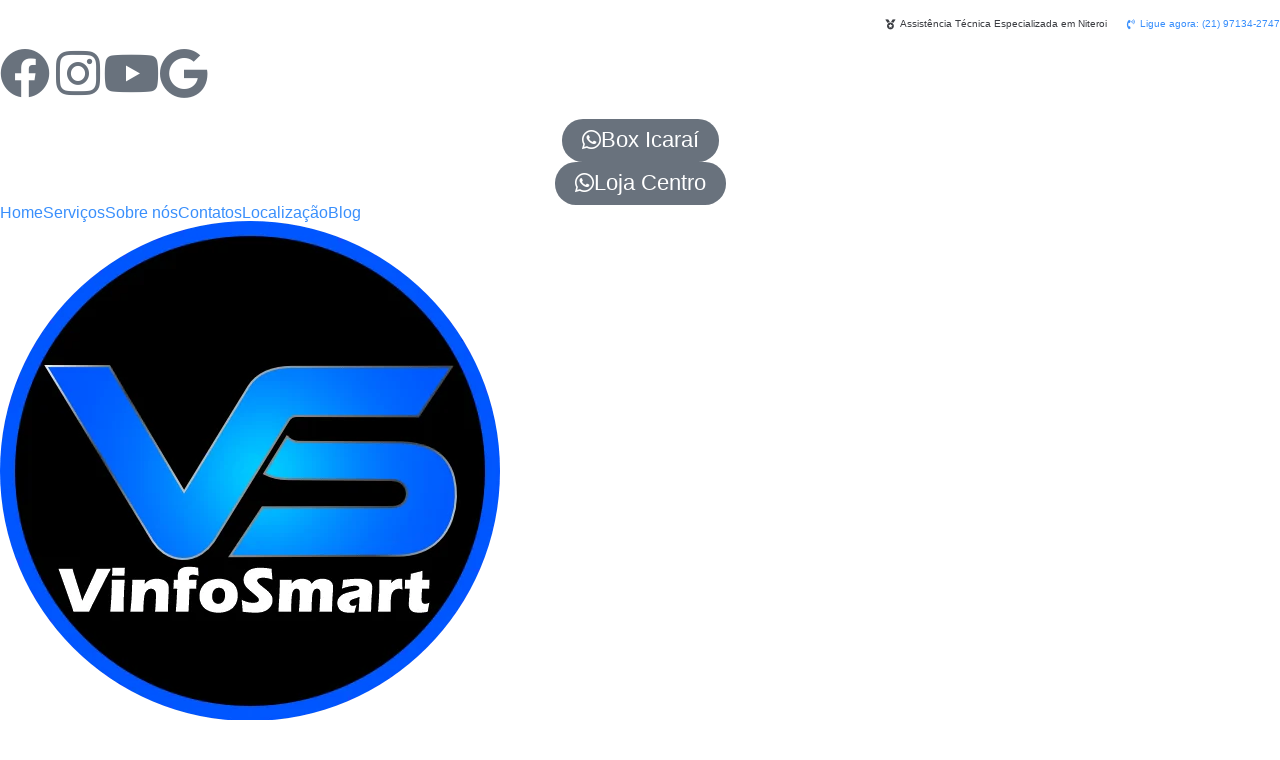

--- FILE ---
content_type: text/css
request_url: https://vinfosmart.com.br/wp-content/litespeed/ucss/f4dc51cdda3814eac9c4426770ce02cc.css?ver=67606
body_size: 11094
content:
[class*=elementor-widget-upk-] a:hover{text-decoration:none}.ep-pagination .upk-pagination>*>:focus,.ep-pagination .upk-pagination>*>:hover{color:#8d99ae;text-decoration:none}.premium-fancy-text,.premium-prefix-text,.premium-suffix-text{font-size:40px}.footer-width-fixer{width:100%}.bhf-hidden{display:none}.ehf-header #masthead{z-index:99;position:relative}@font-face{font-display:swap;font-family:eicons;src:url(/wp-content/plugins/elementor/assets/lib/eicons/fonts/eicons.eot?5.29.0);src:url(/wp-content/plugins/elementor/assets/lib/eicons/fonts/eicons.eot?5.29.0#iefix)format("embedded-opentype"),url(/wp-content/plugins/elementor/assets/lib/eicons/fonts/eicons.woff2?5.29.0)format("woff2"),url(/wp-content/plugins/elementor/assets/lib/eicons/fonts/eicons.woff?5.29.0)format("woff"),url(/wp-content/plugins/elementor/assets/lib/eicons/fonts/eicons.ttf?5.29.0)format("truetype"),url(/wp-content/plugins/elementor/assets/lib/eicons/fonts/eicons.svg?5.29.0#eicon)format("svg");font-weight:400;font-style:normal}[class^=eicon]{display:inline-block;font-family:eicons;font-size:inherit;font-weight:400;font-style:normal;font-variant:normal;line-height:1;text-rendering:auto;-webkit-font-smoothing:antialiased;-moz-osx-font-smoothing:grayscale}.eicon-play:before{content:""}.elementor-screen-only{position:absolute;width:1px;height:1px;overflow:hidden;clip:rect(0,0,0,0)}.elementor-screen-only,.screen-reader-text{top:-10000em;margin:-1px;padding:0;border:0}.elementor-clearfix:after{content:"";display:block;clear:both;width:0;height:0}.elementor *,.elementor :after,.elementor :before{box-sizing:border-box}.elementor a{box-shadow:none;text-decoration:none}.elementor img{height:auto;max-width:100%;border:0;border-radius:0;box-shadow:none}.elementor-element{--flex-direction:initial;--flex-wrap:initial;--justify-content:initial;--align-items:initial;--align-content:initial;--gap:initial;--flex-basis:initial;--flex-grow:initial;--flex-shrink:initial;--order:initial;--align-self:initial;flex-basis:var(--flex-basis);flex-grow:var(--flex-grow);flex-shrink:var(--flex-shrink);order:var(--order);align-self:var(--align-self)}.elementor-element:where(.e-con-full,.elementor-widget){flex-direction:var(--flex-direction);flex-wrap:var(--flex-wrap);justify-content:var(--justify-content);align-items:var(--align-items);align-content:var(--align-content);gap:var(--gap)}.elementor-align-center{text-align:center}.elementor-align-center .elementor-button{width:auto}.elementor-align-right{text-align:right}.elementor-custom-embed-play{position:absolute;top:50%;left:50%;transform:translate(-50%,-50%)}.elementor-custom-embed-play i{font-size:100px;color:#fff;text-shadow:1px 0 6px rgba(0,0,0,.3);opacity:.8;transition:all .5s}@media (max-width:1024px){.elementor-tablet-align-center{text-align:center}}@media (max-width:767px){.elementor-mobile-align-center{text-align:center}.elementor-mobile-align-center .elementor-button,.elementor-mobile-align-left .elementor-button{width:auto}.elementor-mobile-align-left{text-align:left}}:root{--page-title-display:block}.elementor-widget{position:relative}.elementor-widget:not(:last-child){margin-bottom:20px}.elementor-widget:not(:last-child).elementor-widget__width-initial,body:not(.rtl) .elementor-2412 .elementor-element.elementor-element-2e2f53f .hfe-nav-menu__layout-horizontal .hfe-nav-menu>li.menu-item{margin-bottom:0}ul.elementor-icon-list-items.elementor-inline-items{display:flex;flex-wrap:wrap}ul.elementor-icon-list-items.elementor-inline-items .elementor-inline-item{word-break:break-word}.elementor-grid{display:grid;grid-column-gap:var(--grid-column-gap);grid-row-gap:var(--grid-row-gap)}.e-con,.elementor-grid .elementor-grid-item{min-width:0}.elementor-grid-0 .elementor-grid{display:inline-block;width:100%;word-spacing:var(--grid-column-gap);margin-bottom:calc(-1*var(--grid-row-gap))}.elementor-grid-0 .elementor-grid .elementor-grid-item{display:inline-block;margin-bottom:var(--grid-row-gap);word-break:break-word}@media (max-width:1024px){.elementor-grid-tablet-0 .elementor-grid{display:inline-block;width:100%;word-spacing:var(--grid-column-gap);margin-bottom:calc(-1*var(--grid-row-gap))}.elementor-grid-tablet-0 .elementor-grid .elementor-grid-item{display:inline-block;margin-bottom:var(--grid-row-gap);word-break:break-word}}.e-con{--border-radius:0;--border-top-width:0px;--border-right-width:0px;--border-bottom-width:0px;--border-left-width:0px;--border-style:initial;--border-color:initial;--container-widget-width:100%;--container-widget-height:initial;--container-widget-flex-grow:0;--container-widget-align-self:initial;--content-width:min(100%,var(--container-max-width,1140px));--width:100%;--min-height:initial;--height:auto;--text-align:initial;--margin-top:0px;--margin-right:0px;--margin-bottom:0px;--margin-left:0px;--padding-top:var(--container-default-padding-top,10px);--padding-right:var(--container-default-padding-right,10px);--padding-bottom:var(--container-default-padding-bottom,10px);--padding-left:var(--container-default-padding-left,10px);--position:relative;--z-index:revert;--overflow:visible;--gap:var(--widgets-spacing,20px);--overlay-mix-blend-mode:initial;--overlay-opacity:1;--overlay-transition:0.3s;--e-con-grid-template-columns:repeat(3,1fr);--e-con-grid-template-rows:repeat(2,1fr);position:var(--position);width:var(--width);min-height:var(--min-height);height:var(--height);border-radius:var(--border-radius);z-index:var(--z-index);overflow:var(--overflow);transition:background var(--background-transition,.3s),border var(--border-transition,.3s),box-shadow var(--border-transition,.3s),transform var(--e-con-transform-transition-duration,.4s);margin-block-start:var(--margin-block-start);margin-inline-end:var(--margin-inline-end);margin-block-end:var(--margin-block-end);margin-inline-start:var(--margin-inline-start);padding-inline-start:var(--padding-inline-start);padding-inline-end:var(--padding-inline-end);--margin-block-start:var(--margin-top);--margin-block-end:var(--margin-bottom);--margin-inline-start:var(--margin-left);--margin-inline-end:var(--margin-right);--padding-inline-start:var(--padding-left);--padding-inline-end:var(--padding-right);--padding-block-start:var(--padding-top);--padding-block-end:var(--padding-bottom);--border-block-start-width:var(--border-top-width);--border-block-end-width:var(--border-bottom-width);--border-inline-start-width:var(--border-left-width);--border-inline-end-width:var(--border-right-width)}.e-con.e-flex{--flex-direction:column;--flex-basis:auto;--flex-grow:0;--flex-shrink:1;flex:var(--flex-grow) var(--flex-shrink) var(--flex-basis)}.e-con-full,.e-con>.e-con-inner{text-align:var(--text-align);padding-block-start:var(--padding-block-start);padding-block-end:var(--padding-block-end)}.e-con-full.e-flex,.e-con.e-flex>.e-con-inner{flex-direction:var(--flex-direction)}.e-con,.e-con>.e-con-inner{display:var(--display)}.e-con-boxed.e-flex{flex-direction:column;flex-wrap:nowrap;justify-content:normal;align-items:normal;align-content:normal}.e-con-boxed{text-align:initial;gap:initial}.e-con.e-flex>.e-con-inner{flex-wrap:var(--flex-wrap);justify-content:var(--justify-content);align-items:var(--align-items);align-content:var(--align-content);flex-basis:auto;flex-grow:1;flex-shrink:1;align-self:auto}.e-con>.e-con-inner{gap:var(--gap);width:100%;max-width:var(--content-width);margin:0 auto;padding-inline-start:0;padding-inline-end:0;height:100%}:is(.elementor-section-wrap,[data-elementor-id])>.e-con{--margin-left:auto;--margin-right:auto;max-width:min(100%,var(--width))}.e-con .elementor-widget.elementor-widget{margin-block-end:0}.e-con:before,:is(.e-con,.e-con>.e-con-inner)>.elementor-background-video-container:before{content:var(--background-overlay);display:block;position:absolute;mix-blend-mode:var(--overlay-mix-blend-mode);opacity:var(--overlay-opacity);transition:var(--overlay-transition,.3s);border-radius:var(--border-radius);border-style:var(--border-style);border-color:var(--border-color);border-block-start-width:var(--border-block-start-width);border-inline-end-width:var(--border-inline-end-width);border-block-end-width:var(--border-block-end-width);border-inline-start-width:var(--border-inline-start-width);top:calc(0px - var(--border-top-width));left:calc(0px - var(--border-left-width));width:max(100% + var(--border-left-width) + var(--border-right-width),100%);height:max(100% + var(--border-top-width) + var(--border-bottom-width),100%)}.e-con:before{transition:background var(--overlay-transition,.3s),border-radius var(--border-transition,.3s),opacity var(--overlay-transition,.3s)}:is(.e-con,.e-con>.e-con-inner)>.elementor-background-video-container{border-radius:var(--border-radius);border-style:var(--border-style);border-color:var(--border-color);border-block-start-width:var(--border-block-start-width);border-inline-end-width:var(--border-inline-end-width);border-block-end-width:var(--border-block-end-width);border-inline-start-width:var(--border-inline-start-width);top:calc(0px - var(--border-top-width));left:calc(0px - var(--border-left-width));width:max(100% + var(--border-left-width) + var(--border-right-width),100%);height:max(100% + var(--border-top-width) + var(--border-bottom-width),100%)}@media (max-width:767px){:is(.e-con,.e-con>.e-con-inner)>.elementor-background-video-container.elementor-hidden-phone{display:none}}:is(.e-con,.e-con>.e-con-inner)>.elementor-background-video-container:before{z-index:1}:is(.e-con,.e-con>.e-con-inner)>.elementor-background-slideshow:before{z-index:2}.e-con .elementor-widget{min-width:0}.e-con .elementor-widget-video{width:100%}.e-con>.e-con-inner>.elementor-widget>.elementor-widget-container,.e-con>.elementor-widget>.elementor-widget-container{height:100%}.e-con.e-con>.e-con-inner>.elementor-widget,.elementor.elementor .e-con>.elementor-widget{max-width:100%}@media (max-width:767px){.e-con.e-flex{--width:100%;--flex-wrap:wrap}}.elementor-element .elementor-widget-container{transition:background .3s,border .3s,border-radius .3s,box-shadow .3s,transform var(--e-transform-transition-duration,.4s)}.elementor-button{display:inline-block;line-height:1;background-color:#69727d;font-size:15px;padding:12px 24px;border-radius:3px;color:#fff;fill:#fff;text-align:center;transition:all .3s}.elementor-button:focus,.elementor-button:hover,.elementor-button:visited{color:#fff}.elementor-button-content-wrapper{display:flex;justify-content:center}.elementor-button-icon{flex-grow:0;order:5}.elementor-button-text{flex-grow:1;order:10;display:inline-block}.elementor-button.elementor-size-xs{font-size:13px;padding:10px 20px;border-radius:2px}.elementor-button .elementor-align-icon-right{margin-left:5px;order:15}.elementor-button .elementor-align-icon-left{margin-right:5px;order:5}.elementor-button span{text-decoration:inherit}.elementor-tab-title a,h2 a,h6 a{color:inherit}.elementor-icon{display:inline-block;line-height:1;transition:all .3s;color:#69727d;font-size:50px;text-align:center}.elementor-icon:hover{color:#69727d}.elementor-icon i{width:1em;height:1em;position:relative;display:block}.elementor-icon i:before{position:absolute;left:50%;transform:translateX(-50%)}.elementor-shape-circle .elementor-icon{border-radius:50%}.elementor-element{--swiper-theme-color:#000;--swiper-navigation-size:44px;--swiper-pagination-bullet-size:6px;--swiper-pagination-bullet-horizontal-gap:6px}.elementor .elementor-element ul.elementor-icon-list-items,td{padding:0}@media (max-width:767px){.elementor .elementor-hidden-mobile{display:none}}@media (min-width:768px) and (max-width:1024px){.elementor .elementor-hidden-tablet{display:none}}@media (min-width:1025px) and (max-width:99999px){.elementor .elementor-hidden-desktop{display:none}}.elementor-widget-n-tabs .e-n-tab-title:focus-visible{outline:5px auto -webkit-focus-ring-color}:where(.elementor-widget-n-accordion .e-n-accordion-item>.e-con){border:var(--n-accordion-border-width) var(--n-accordion-border-style) var(--n-accordion-border-color)}@font-face{font-display:swap;font-family:swiper-icons;src:url(data:application/font-woff;charset=utf-8;base64,\ [base64]//wADZ2x5ZgAAAywAAADMAAAD2MHtryVoZWFkAAABbAAAADAAAAA2E2+eoWhoZWEAAAGcAAAAHwAAACQC9gDzaG10eAAAAigAAAAZAAAArgJkABFsb2NhAAAC0AAAAFoAAABaFQAUGG1heHAAAAG8AAAAHwAAACAAcABAbmFtZQAAA/gAAAE5AAACXvFdBwlwb3N0AAAFNAAAAGIAAACE5s74hXjaY2BkYGAAYpf5Hu/j+W2+MnAzMYDAzaX6QjD6/4//Bxj5GA8AuRwMYGkAPywL13jaY2BkYGA88P8Agx4j+/8fQDYfA1AEBWgDAIB2BOoAeNpjYGRgYNBh4GdgYgABEMnIABJzYNADCQAACWgAsQB42mNgYfzCOIGBlYGB0YcxjYGBwR1Kf2WQZGhhYGBiYGVmgAFGBiQQkOaawtDAoMBQxXjg/wEGPcYDDA4wNUA2CCgwsAAAO4EL6gAAeNpj2M0gyAACqxgGNWBkZ2D4/wMA+xkDdgAAAHjaY2BgYGaAYBkGRgYQiAHyGMF8FgYHIM3DwMHABGQrMOgyWDLEM1T9/w8UBfEMgLzE////P/5//f/V/xv+r4eaAAeMbAxwIUYmIMHEgKYAYjUcsDAwsLKxc3BycfPw8jEQA/[base64]/uznmfPFBNODM2K7MTQ45YEAZqGP81AmGGcF3iPqOop0r1SPTaTbVkfUe4HXj97wYE+yNwWYxwWu4v1ugWHgo3S1XdZEVqWM7ET0cfnLGxWfkgR42o2PvWrDMBSFj/IHLaF0zKjRgdiVMwScNRAoWUoH78Y2icB/yIY09An6AH2Bdu/UB+yxopYshQiEvnvu0dURgDt8QeC8PDw7Fpji3fEA4z/PEJ6YOB5hKh4dj3EvXhxPqH/SKUY3rJ7srZ4FZnh1PMAtPhwP6fl2PMJMPDgeQ4rY8YT6Gzao0eAEA409DuggmTnFnOcSCiEiLMgxCiTI6Cq5DZUd3Qmp10vO0LaLTd2cjN4fOumlc7lUYbSQcZFkutRG7g6JKZKy0RmdLY680CDnEJ+UMkpFFe1RN7nxdVpXrC4aTtnaurOnYercZg2YVmLN/d/gczfEimrE/fs/bOuq29Zmn8tloORaXgZgGa78yO9/cnXm2BpaGvq25Dv9S4E9+5SIc9PqupJKhYFSSl47+Qcr1mYNAAAAeNptw0cKwkAAAMDZJA8Q7OUJvkLsPfZ6zFVERPy8qHh2YER+3i/BP83vIBLLySsoKimrqKqpa2hp6+jq6RsYGhmbmJqZSy0sraxtbO3sHRydnEMU4uR6yx7JJXveP7WrDycAAAAAAAH//wACeNpjYGRgYOABYhkgZgJCZgZNBkYGLQZtIJsFLMYAAAw3ALgAeNolizEKgDAQBCchRbC2sFER0YD6qVQiBCv/H9ezGI6Z5XBAw8CBK/m5iQQVauVbXLnOrMZv2oLdKFa8Pjuru2hJzGabmOSLzNMzvutpB3N42mNgZGBg4GKQYzBhYMxJLMlj4GBgAYow/P/PAJJhLM6sSoWKfWCAAwDAjgbRAAB42mNgYGBkAIIbCZo5IPrmUn0hGA0AO8EFTQAA);font-weight:400;font-style:normal}:root{--swiper-theme-color:#007aff;--swiper-navigation-size:44px}.elementor-kit-6{--e-global-color-primary:#009fff;--e-global-color-secondary:#000;--e-global-color-text:#54595f;--e-global-color-accent:#40904b;--e-global-typography-primary-font-family:"Trebuchet MS";--e-global-typography-primary-font-size:45px;--e-global-typography-primary-font-weight:700;--e-global-typography-secondary-font-family:"Trebuchet MS";--e-global-typography-secondary-font-size:25px;--e-global-typography-secondary-font-weight:700;--e-global-typography-text-font-family:"Trebuchet MS";--e-global-typography-text-font-size:15px;--e-global-typography-text-font-weight:400;--e-global-typography-accent-font-family:"Trebuchet MS";--e-global-typography-accent-font-size:20px;--e-global-typography-accent-font-weight:700;font-family:"Trebuchet MS";font-size:10px}.elementor-kit-6 h1{color:var(--e-global-color-primary);font-family:var(--e-global-typography-primary-font-family);font-size:var(--e-global-typography-primary-font-size);font-weight:var(--e-global-typography-primary-font-weight)}.elementor-kit-6 h2{color:var(--e-global-color-accent);font-family:var(--e-global-typography-secondary-font-family);font-size:var(--e-global-typography-secondary-font-size);font-weight:var(--e-global-typography-secondary-font-weight)}.elementor-kit-6 h3{color:var(--e-global-color-secondary);font-family:"Trebuchet MS";font-size:20px;font-weight:700}.elementor-kit-6 .elementor-button{font-family:"RocknRoll One";font-size:22px;font-weight:400;border-radius:30px}.e-con{--container-max-width:1140px}.elementor-widget:not(:last-child){margin-block-end:20px}.elementor-element{--widgets-spacing:20px 20px}h1.entry-title{display:var(--page-title-display)}@media (max-width:1024px){.elementor-kit-6 h1{font-size:var(--e-global-typography-primary-font-size)}.elementor-kit-6 h2{font-size:var(--e-global-typography-secondary-font-size)}.e-con{--container-max-width:1024px}}@media (max-width:767px){.elementor-kit-6 h1{font-size:var(--e-global-typography-primary-font-size)}.elementor-kit-6 h2{font-size:var(--e-global-typography-secondary-font-size)}.e-con{--container-max-width:767px}}.elementor-3215 .elementor-element.elementor-element-129a02a1{--display:flex;--background-transition:.3s;--padding-top:20px;--padding-bottom:20px;--padding-left:0px;--padding-right:0px;--overlay-transition:.3s}.elementor-3215 .elementor-element.elementor-element-129a02a1:before{--overlay-transition:.3s}.elementor-3215 .elementor-element.elementor-element-09b73e5 .upk-ss-btn{margin-right:calc(0px/2);margin-left:calc(0px/2);margin-bottom:0}.elementor-3215 .elementor-element.elementor-element-09b73e5 .upk-ep-grid{margin-right:calc(0px/2);margin-left:calc(0px/2)}.elementor-3215 .elementor-element.elementor-element-09b73e5 .upk-social-share{justify-content:flex-start}.elementor-3215 .elementor-element.elementor-element-09b73e5 .upk-social-share-title{font-family:"Trebuchet MS"}.elementor-3215 .elementor-element.elementor-element-24ad748 .upk-ss-btn{margin-right:calc(0px/2);margin-left:calc(0px/2);margin-bottom:0}.elementor-3215 .elementor-element.elementor-element-24ad748 .upk-ep-grid{margin-right:calc(0px/2);margin-left:calc(0px/2)}.elementor-3215 .elementor-element.elementor-element-24ad748 .upk-social-share{justify-content:center}.elementor-3215 .elementor-element.elementor-element-ae4ebdc .elementor-heading-title{font-family:"Trebuchet MS";font-size:35px;font-weight:700}.elementor-3215 .elementor-element.elementor-element-ff46d05{--display:flex;--flex-direction:column;--container-widget-width:100%;--container-widget-height:initial;--container-widget-flex-grow:0;--container-widget-align-self:initial;--background-transition:.3s}.elementor-3215 .elementor-element.elementor-element-8f44a7f{text-align:left;color:var(--e-global-color-secondary);font-family:var(--e-global-typography-text-font-family);font-size:var(--e-global-typography-text-font-size);font-weight:var(--e-global-typography-text-font-weight)}.elementor-3215 .elementor-element.elementor-element-2174cc8{--display:flex;--background-transition:.3s}.elementor-3215 .elementor-element.elementor-element-eb7c865{font-family:"RocknRoll One";font-size:15px;font-weight:400}.elementor-3215 .elementor-element.elementor-element-bfa565f{font-family:var(--e-global-typography-text-font-family);font-size:var(--e-global-typography-text-font-size);font-weight:var(--e-global-typography-text-font-weight)}.elementor-3215 .elementor-element.elementor-element-f8107c8{--display:flex;--background-transition:.3s}.elementor-3215 .elementor-element.elementor-element-12924b3 .elementor-wrapper{--video-aspect-ratio:.5625}.elementor-3215 .elementor-element.elementor-element-59f2b50{--display:flex;--flex-direction:column;--container-widget-width:100%;--container-widget-height:initial;--container-widget-flex-grow:0;--container-widget-align-self:initial;--background-transition:.3s}.elementor-3215 .elementor-element.elementor-element-4ebbd4d .premium-fancy-text-wrapper{text-align:center}.elementor-3215 .elementor-element.elementor-element-4ebbd4d .premium-fancy-text{color:var(--e-global-color-primary);-webkit-text-stroke-width:0}.elementor-3215 .elementor-element.elementor-element-4ebbd4d .premium-fancy-text-wrapper:not(.auto-fade) .premium-fancy-text{font-family:"Baloo 2";font-size:42px;font-weight:800}.elementor-3215 .elementor-element.elementor-element-4ebbd4d .premium-prefix-text,.elementor-3215 .elementor-element.elementor-element-4ebbd4d .premium-suffix-text{font-family:"Baloo 2";font-size:45px;font-weight:800}.elementor-3215 .elementor-element.elementor-element-750b06b .elementor-button .elementor-align-icon-left{margin-right:10px}.elementor-3215 .elementor-element.elementor-element-750b06b .elementor-button{font-family:"RocknRoll One";font-size:15px;font-weight:300;font-style:italic;background-color:#337a3d;box-shadow:0 0 10px 0 rgba(0,0,0,.5)}.elementor-3215 .elementor-element.elementor-element-b1e4b7e .upk-news-ticker{height:30px;line-height:30px;background-color:#000}.elementor-3215 .elementor-element.elementor-element-b1e4b7e .upk-news-ticker .upk-news-ticker-label{background-color:#007cc7}.elementor-3215 .elementor-element.elementor-element-b1e4b7e .upk-news-ticker .upk-news-ticker-label:after{border-left-color:#007cc7}.elementor-3215 .elementor-element.elementor-element-b1e4b7e .upk-news-ticker .upk-news-ticker-label-inner{font-family:"Helvetica"}.elementor-3215 .elementor-element.elementor-element-b1e4b7e .upk-news-ticker .upk-news-ticker-content a{color:#fff}.elementor-3215 .elementor-element.elementor-element-b1e4b7e .upk-news-ticker .upk-news-ticker-content:after,.elementor-3215 .elementor-element.elementor-element-b1e4b7e .upk-news-ticker .upk-news-ticker-content:before{box-shadow:0 0 12px 12px #000}.elementor-3215 .elementor-element.elementor-element-55061d6 .elementor-toggle-title{font-family:var(--e-global-typography-text-font-family);font-size:var(--e-global-typography-text-font-size);font-weight:var(--e-global-typography-text-font-weight)}:root{--page-title-display:none}@media (max-width:1024px){.elementor-3215 .elementor-element.elementor-element-ae4ebdc .elementor-heading-title{font-size:30px}.elementor-3215 .elementor-element.elementor-element-8f44a7f{font-size:var(--e-global-typography-text-font-size)}.elementor-3215 .elementor-element.elementor-element-eb7c865{font-size:13px}.elementor-3215 .elementor-element.elementor-element-bfa565f{font-size:var(--e-global-typography-text-font-size)}.elementor-3215 .elementor-element.elementor-element-4ebbd4d .premium-fancy-text-wrapper:not(.auto-fade) .premium-fancy-text{font-size:35px}.elementor-3215 .elementor-element.elementor-element-750b06b .elementor-button{font-size:12px}.elementor-3215 .elementor-element.elementor-element-55061d6 .elementor-toggle-title{font-size:var(--e-global-typography-text-font-size)}}@media (max-width:767px){.elementor-3215 .elementor-element.elementor-element-09b73e5 .upk-ss-btn{margin-right:calc(0px/2);margin-left:calc(0px/2);margin-bottom:0}.elementor-3215 .elementor-element.elementor-element-09b73e5 .upk-ep-grid{margin-right:calc(0px/2);margin-left:calc(0px/2)}.elementor-3215 .elementor-element.elementor-element-24ad748 .upk-ss-btn{margin-right:calc(0px/2);margin-left:calc(0px/2);margin-bottom:0}.elementor-3215 .elementor-element.elementor-element-24ad748 .upk-ep-grid{margin-right:calc(0px/2);margin-left:calc(0px/2)}.elementor-3215 .elementor-element.elementor-element-ae4ebdc .elementor-heading-title{font-size:25px}.elementor-3215 .elementor-element.elementor-element-8f44a7f{text-align:left;font-size:var(--e-global-typography-text-font-size)}.elementor-3215 .elementor-element.elementor-element-eb7c865{column-gap:0;font-size:9px}.elementor-3215 .elementor-element.elementor-element-bfa565f{font-size:var(--e-global-typography-text-font-size)}.elementor-3215 .elementor-element.elementor-element-4ebbd4d .premium-fancy-text-wrapper:not(.auto-fade) .premium-fancy-text{font-size:30px}.elementor-3215 .elementor-element.elementor-element-4ebbd4d .premium-prefix-text,.elementor-3215 .elementor-element.elementor-element-4ebbd4d .premium-suffix-text{font-size:30px}.elementor-3215 .elementor-element.elementor-element-750b06b .elementor-button{font-size:12px}.elementor-3215 .elementor-element.elementor-element-55061d6 .elementor-toggle-title{font-size:var(--e-global-typography-text-font-size)}}.elementor-2412 .elementor-element.elementor-element-2c6848a{--display:flex;--flex-direction:row;--container-widget-width:initial;--container-widget-height:100%;--container-widget-flex-grow:1;--container-widget-align-self:stretch;--justify-content:space-between;--gap:0px 0px;--background-transition:.3s;--overlay-opacity:.7;--padding-top:0px;--padding-bottom:0px;--padding-left:0px;--padding-right:0px}.elementor-2412 .elementor-element.elementor-element-2c6848a:not(.elementor-motion-effects-element-type-background){background-color:var(--e-global-color-secondary)}.elementor-2412 .elementor-element.elementor-element-2c6848a:before{--background-overlay:'';background-color:#000;--border-transition:.3s}.elementor-2412 .elementor-element.elementor-element-2c6848a{--border-transition:.3s}.elementor-2412 .elementor-element.elementor-element-2c6848a.e-con{--align-self:center}.elementor-2412 .elementor-element.elementor-element-40aa89c{--display:flex;--flex-direction:row;--container-widget-width:initial;--container-widget-height:100%;--container-widget-flex-grow:1;--container-widget-align-self:stretch;--justify-content:flex-start;--background-transition:.3s;--padding-top:0px;--padding-bottom:0px;--padding-left:0px;--padding-right:0px}.elementor-2412 .elementor-element.elementor-element-40aa89c.e-con{--align-self:center;--flex-grow:0;--flex-shrink:0}.elementor-2412 .elementor-element.elementor-element-d973b3e .elementor-icon-list-items.elementor-inline-items .elementor-icon-list-item{margin-right:calc(50px/2);margin-left:calc(50px/2)}.elementor-2412 .elementor-element.elementor-element-d973b3e .elementor-icon-list-items.elementor-inline-items{margin-right:calc(-50px/2);margin-left:calc(-50px/2)}body:not(.rtl) .elementor-2412 .elementor-element.elementor-element-d973b3e .elementor-icon-list-items.elementor-inline-items .elementor-icon-list-item:after{right:calc(-50px/2)}.elementor-2404 .elementor-element.elementor-element-dfcdb08 .elementor-icon-list-icon i,.elementor-2412 .elementor-element.elementor-element-d973b3e .elementor-icon-list-icon i{color:var(--e-global-color-accent);transition:color .3s}.elementor-2412 .elementor-element.elementor-element-d973b3e{--e-icon-list-icon-size:14px;--icon-vertical-offset:0px}.elementor-2412 .elementor-element.elementor-element-d973b3e .elementor-icon-list-item>.elementor-icon-list-text,.elementor-2412 .elementor-element.elementor-element-d973b3e .elementor-icon-list-item>a{font-family:"Trebuchet MS";font-size:13px;font-weight:400}.elementor-2412 .elementor-element.elementor-element-d973b3e .elementor-icon-list-text{color:#fff;transition:color .1s}.elementor-2412 .elementor-element.elementor-element-d973b3e .elementor-icon-list-item:hover .elementor-icon-list-text{color:var(--e-global-color-primary)}.elementor-2412 .elementor-element.elementor-element-d973b3e.elementor-element{--align-self:center;--order:-99999}.elementor-2412 .elementor-element.elementor-element-3d32856{--display:flex;--align-items:center;--container-widget-width:calc((1 - var(--container-widget-flex-grow))*100%);--background-transition:.3s;--padding-top:5px;--padding-bottom:5px;--padding-left:5px;--padding-right:5px}.elementor-2412 .elementor-element.elementor-element-3d32856.e-con{--align-self:center}.elementor-2412 .elementor-element.elementor-element-06392e1 .elementor-repeater-item-6e12148.elementor-social-icon{background-color:#cf1da6}.elementor-2412 .elementor-element.elementor-element-06392e1 .elementor-repeater-item-565e44a.elementor-social-icon{background-color:#068620}.elementor-2412 .elementor-element.elementor-element-06392e1{--grid-template-columns:repeat(0,auto);--icon-size:18px;--grid-column-gap:10px;--grid-row-gap:0px;width:var(--container-widget-width,100%);max-width:100%;--container-widget-width:100%;--container-widget-flex-grow:0}.elementor-2412 .elementor-element.elementor-element-06392e1 .elementor-widget-container{text-align:right}.elementor-2412 .elementor-element.elementor-element-06392e1 .elementor-social-icon{--icon-padding:.3em;border-style:none}.elementor-2412 .elementor-element.elementor-element-06392e1.elementor-element{--align-self:flex-end}.elementor-2412 .elementor-element.elementor-element-f41804d{--display:flex;--flex-direction:row;--container-widget-width:calc((1 - var(--container-widget-flex-grow))*100%);--container-widget-height:100%;--container-widget-flex-grow:1;--container-widget-align-self:stretch;--justify-content:space-between;--align-items:center;--gap:10px 10px;--background-transition:.3s;--overlay-opacity:.95}.elementor-2412 .elementor-element.elementor-element-f41804d:before{--background-overlay:'';background-color:#fff}.elementor-2412 .elementor-element.elementor-element-f41804d:hover{box-shadow:0 0 10px 0 rgba(0,0,0,.5)}.elementor-2412 .elementor-element.elementor-element-f41804d.e-con{--align-self:center}.elementor-2412 .elementor-element.elementor-element-dc668d1{width:var(--container-widget-width,10%);max-width:10%;--container-widget-width:10%;--container-widget-flex-grow:0}.elementor-2412 .elementor-element.elementor-element-2e2f53f .hfe-nav-menu__toggle{margin:0 auto}.elementor-2412 .elementor-element.elementor-element-2e2f53f .menu-item a.hfe-menu-item{padding:15px;color:#000}.elementor-2412 .elementor-element.elementor-element-2e2f53f a.hfe-menu-item{font-family:"Trebuchet MS";font-size:20px;font-weight:300}.elementor-2412 .elementor-element.elementor-element-2e2f53f .menu-item a.hfe-menu-item:focus,.elementor-2412 .elementor-element.elementor-element-2e2f53f .menu-item a.hfe-menu-item:hover{color:var(--e-global-color-primary)}.elementor-2412 .elementor-element.elementor-element-2e2f53f .hfe-nav-menu-icon{font-size:15px;border-width:0;padding:.35em;border-radius:0}.elementor-2412 .elementor-element.elementor-element-2e2f53f{width:var(--container-widget-width,55%);max-width:55%;--container-widget-width:55%;--container-widget-flex-grow:0}.elementor-2412 .elementor-element.elementor-element-2e2f53f.elementor-element{--align-self:center;--flex-grow:0;--flex-shrink:0}.elementor-2412 .elementor-element.elementor-element-4dc08a4 .elementor-button .elementor-align-icon-left{margin-right:10px}.elementor-2412 .elementor-element.elementor-element-4dc08a4 .elementor-button,.elementor-2412 .elementor-element.elementor-element-abcf68b .elementor-button{font-family:"RocknRoll One";font-size:15px;font-weight:300;font-style:italic;background-color:#337a3d;box-shadow:0 0 10px 0 rgba(0,0,0,.5)}.elementor-2412 .elementor-element.elementor-element-abcf68b .elementor-button .elementor-align-icon-right{margin-left:10px}@media (min-width:768px){.elementor-2412 .elementor-element.elementor-element-40aa89c{--width:80%}.elementor-2412 .elementor-element.elementor-element-3d32856{--width:28%}.elementor-2412 .elementor-element.elementor-element-f41804d{--content-width:1169px}}@media (max-width:1024px){.elementor-2412 .elementor-element.elementor-element-2c6848a{--flex-direction:column;--container-widget-width:100%;--container-widget-height:initial;--container-widget-flex-grow:0;--container-widget-align-self:initial;--padding-top:10px;--padding-bottom:10px;--padding-left:10px;--padding-right:10px}.elementor-2412 .elementor-element.elementor-element-40aa89c{--justify-content:center;--align-items:center;--container-widget-width:calc((1 - var(--container-widget-flex-grow))*100%)}.elementor-2412 .elementor-element.elementor-element-d973b3e .elementor-icon-list-items.elementor-inline-items .elementor-icon-list-item{margin-right:calc(12px/2);margin-left:calc(12px/2)}.elementor-2412 .elementor-element.elementor-element-d973b3e .elementor-icon-list-items.elementor-inline-items{margin-right:calc(-12px/2);margin-left:calc(-12px/2)}body:not(.rtl) .elementor-2412 .elementor-element.elementor-element-d973b3e .elementor-icon-list-items.elementor-inline-items .elementor-icon-list-item:after{right:calc(-12px/2)}.elementor-2412 .elementor-element.elementor-element-d973b3e{width:var(--container-widget-width,455px);max-width:455px;--container-widget-width:455px;--container-widget-flex-grow:0}.elementor-2412 .elementor-element.elementor-element-d973b3e.elementor-element{--order:-99999}.elementor-2412 .elementor-element.elementor-element-3d32856{--justify-content:center;--align-items:center;--container-widget-width:calc((1 - var(--container-widget-flex-grow))*100%)}.elementor-2412 .elementor-element.elementor-element-06392e1 .elementor-widget-container{text-align:center}.elementor-2412 .elementor-element.elementor-element-06392e1{--icon-size:17px;--container-widget-width:215px;--container-widget-flex-grow:0;width:var(--container-widget-width,215px);max-width:215px}.elementor-2412 .elementor-element.elementor-element-06392e1.elementor-element{--align-self:center;--flex-grow:1;--flex-shrink:0}.elementor-2412 .elementor-element.elementor-element-f41804d{--flex-direction:column;--container-widget-width:calc((1 - var(--container-widget-flex-grow))*100%);--container-widget-height:initial;--container-widget-flex-grow:0;--container-widget-align-self:initial;--justify-content:center;--align-items:center;--padding-top:10px;--padding-bottom:10px;--padding-left:10px;--padding-right:10px}body:not(.rtl) .elementor-2412 .elementor-element.elementor-element-2e2f53f.hfe-nav-menu__breakpoint-tablet .hfe-nav-menu__layout-horizontal .hfe-nav-menu>li.menu-item:not(:last-child){margin-right:0}.elementor-2412 .elementor-element.elementor-element-2e2f53f .hfe-nav-menu-icon,.elementor-2412 .elementor-element.elementor-element-2e2f53f a.hfe-menu-item{font-size:20px}.elementor-2412 .elementor-element.elementor-element-2e2f53f{width:100%;max-width:100%}.elementor-2412 .elementor-element.elementor-element-2e2f53f.elementor-element{--align-self:center}.elementor-2412 .elementor-element.elementor-element-4dc08a4 .elementor-button,.elementor-2412 .elementor-element.elementor-element-abcf68b .elementor-button{font-size:12px}}@media (max-width:767px){.elementor-2412 .elementor-element.elementor-element-2c6848a{--justify-content:space-between;--padding-top:0px;--padding-bottom:0px;--padding-left:0px;--padding-right:0px}.elementor-2412 .elementor-element.elementor-element-40aa89c{--flex-direction:column;--container-widget-width:100%;--container-widget-height:initial;--container-widget-flex-grow:0;--container-widget-align-self:initial}.elementor-2412 .elementor-element.elementor-element-d973b3e .elementor-icon-list-items.elementor-inline-items .elementor-icon-list-item{margin-right:calc(21px/2);margin-left:calc(21px/2)}.elementor-2412 .elementor-element.elementor-element-d973b3e .elementor-icon-list-items.elementor-inline-items{margin-right:calc(-21px/2);margin-left:calc(-21px/2)}body:not(.rtl) .elementor-2412 .elementor-element.elementor-element-d973b3e .elementor-icon-list-items.elementor-inline-items .elementor-icon-list-item:after{right:calc(-21px/2)}.elementor-2412 .elementor-element.elementor-element-d973b3e>.elementor-widget-container{padding:5px}.elementor-2412 .elementor-element.elementor-element-3d32856{--flex-direction:row;--container-widget-width:calc((1 - var(--container-widget-flex-grow))*100%);--container-widget-height:100%;--container-widget-flex-grow:1;--container-widget-align-self:stretch;--align-items:center}.elementor-2412 .elementor-element.elementor-element-06392e1 .elementor-widget-container{text-align:center}.elementor-2412 .elementor-element.elementor-element-06392e1{--icon-size:18px;width:100%;max-width:100%}.elementor-2412 .elementor-element.elementor-element-06392e1>.elementor-widget-container{padding:5px}.elementor-2412 .elementor-element.elementor-element-06392e1.elementor-element,.elementor-2412 .elementor-element.elementor-element-f41804d.e-con{--align-self:center}.elementor-2412 .elementor-element.elementor-element-f41804d{--flex-direction:column;--container-widget-width:calc((1 - var(--container-widget-flex-grow))*100%);--container-widget-height:initial;--container-widget-flex-grow:0;--container-widget-align-self:initial;--justify-content:center;--align-items:center;--padding-top:10px;--padding-bottom:10px;--padding-left:10px;--padding-right:10px}.elementor-2412 .elementor-element.elementor-element-dc668d1 img{width:100%;max-width:100%}.elementor-2412 .elementor-element.elementor-element-dc668d1{--container-widget-width:50px;--container-widget-flex-grow:0;width:var(--container-widget-width,50px);max-width:50px}.elementor-2412 .elementor-element.elementor-element-2e2f53f .menu-item a.hfe-menu-item{padding:6px 15px}body:not(.rtl) .elementor-2412 .elementor-element.elementor-element-2e2f53f .hfe-nav-menu__layout-horizontal .hfe-nav-menu>li.menu-item:not(:last-child){margin-right:0}body:not(.rtl) .elementor-2412 .elementor-element.elementor-element-2e2f53f .hfe-nav-menu__layout-horizontal .hfe-nav-menu>li.menu-item{margin-bottom:0}.elementor-2412 .elementor-element.elementor-element-2e2f53f a.hfe-menu-item{font-size:15px}.elementor-2412 .elementor-element.elementor-element-2e2f53f .hfe-nav-menu-icon{font-size:15px;border-width:0;padding:.35em;border-radius:0}.elementor-2412 .elementor-element.elementor-element-2e2f53f{width:100%;max-width:100%}.elementor-2412 .elementor-element.elementor-element-2e2f53f.elementor-element{--align-self:center}.elementor-2412 .elementor-element.elementor-element-4dc08a4 .elementor-button,.elementor-2412 .elementor-element.elementor-element-abcf68b .elementor-button{font-size:12px}}@media (max-width:1024px) and (min-width:768px){.elementor-2412 .elementor-element.elementor-element-2c6848a{--content-width:500px}.elementor-2412 .elementor-element.elementor-element-3d32856{--width:500px}}.elementor-2404 .elementor-element.elementor-element-4e7ad4a{--display:flex;--flex-direction:row;--container-widget-width:calc((1 - var(--container-widget-flex-grow))*100%);--container-widget-height:100%;--container-widget-flex-grow:1;--container-widget-align-self:stretch;--align-items:center;--gap:0px 0px;--background-transition:.3s;--overlay-opacity:.7;--padding-top:0px;--padding-bottom:0px;--padding-left:0px;--padding-right:0px}.elementor-2404 .elementor-element.elementor-element-4e7ad4a:not(.elementor-motion-effects-element-type-background){background-color:var(--e-global-color-secondary)}.elementor-2404 .elementor-element.elementor-element-4e7ad4a:before{--background-overlay:'';background-color:#000;--border-transition:.3s}.elementor-2404 .elementor-element.elementor-element-4e7ad4a{--border-transition:.3s}.elementor-2404 .elementor-element.elementor-element-4ac88b6.e-con,.elementor-2404 .elementor-element.elementor-element-4e7ad4a.e-con,.elementor-2404 .elementor-element.elementor-element-aed7569.e-con{--align-self:center}.elementor-2404 .elementor-element.elementor-element-aed7569{--display:flex;--flex-direction:column;--container-widget-width:calc((1 - var(--container-widget-flex-grow))*100%);--container-widget-height:initial;--container-widget-flex-grow:0;--container-widget-align-self:initial;--justify-content:center;--align-items:center;--gap:0px 0px;--background-transition:.3s}.elementor-2404 .elementor-element.elementor-element-9eb9df5{text-align:center;width:var(--container-widget-width,60%);max-width:60%;--container-widget-width:60%;--container-widget-flex-grow:0}.elementor-2404 .elementor-element.elementor-element-9eb9df5 img{width:100%}.elementor-2404 .elementor-element.elementor-element-4ac88b6{--display:flex;--min-height:0px;--flex-direction:row;--container-widget-width:calc((1 - var(--container-widget-flex-grow))*100%);--container-widget-height:100%;--container-widget-flex-grow:1;--container-widget-align-self:stretch;--justify-content:center;--align-items:center;--gap:25px 25px;--background-transition:.3s;--padding-top:0px;--padding-bottom:0px;--padding-left:0px;--padding-right:0px}.elementor-2404 .elementor-element.elementor-element-dfcdb08 .elementor-icon-list-items:not(.elementor-inline-items) .elementor-icon-list-item:not(:last-child){padding-bottom:calc(5px/2)}.elementor-2404 .elementor-element.elementor-element-dfcdb08 .elementor-icon-list-items:not(.elementor-inline-items) .elementor-icon-list-item:not(:first-child){margin-top:calc(5px/2)}.elementor-2404 .elementor-element.elementor-element-dfcdb08{--e-icon-list-icon-size:14px;--icon-vertical-offset:0px;width:100%;max-width:100%}.elementor-2404 .elementor-element.elementor-element-dfcdb08 .elementor-icon-list-item>a{font-family:"RocknRoll One";font-size:13px;font-weight:400}.elementor-2404 .elementor-element.elementor-element-dfcdb08 .elementor-icon-list-text{color:#fff;transition:color .3s}.elementor-2404 .elementor-element.elementor-element-dfcdb08.elementor-element{--align-self:center}.elementor-2404 .elementor-element.elementor-element-3825dbe{--display:flex;--flex-direction:column;--container-widget-width:calc((1 - var(--container-widget-flex-grow))*100%);--container-widget-height:initial;--container-widget-flex-grow:0;--container-widget-align-self:initial;--justify-content:center;--align-items:flex-end;--gap:5px 5px;--background-transition:.3s}.elementor-2404 .elementor-element.elementor-element-e515fde{text-align:center}.elementor-2404 .elementor-element.elementor-element-e515fde .elementor-heading-title{color:#fff;font-family:"Baloo 2";font-size:28px;font-weight:800}.elementor-2404 .elementor-element.elementor-element-a89eaba .elementor-repeater-item-6e12148.elementor-social-icon{background-color:#cf1da6}.elementor-2404 .elementor-element.elementor-element-a89eaba .elementor-repeater-item-565e44a.elementor-social-icon{background-color:#068620}.elementor-2404 .elementor-element.elementor-element-a89eaba{--grid-template-columns:repeat(0,auto);--icon-size:18px;--grid-column-gap:10px;--grid-row-gap:0px;width:var(--container-widget-width,75%);max-width:75%;--container-widget-width:75%;--container-widget-flex-grow:0}.elementor-2404 .elementor-element.elementor-element-a89eaba .elementor-widget-container{text-align:right}.elementor-2404 .elementor-element.elementor-element-a89eaba .elementor-social-icon{--icon-padding:.5em}.elementor-2404 .elementor-element.elementor-element-a89eaba.elementor-element{--align-self:flex-end}.elementor-2404 .elementor-element.elementor-element-6147f20{--display:flex;--flex-direction:row;--container-widget-width:initial;--container-widget-height:100%;--container-widget-flex-grow:1;--container-widget-align-self:stretch;--justify-content:space-between;--gap:0px 0px;--background-transition:.3s;--padding-top:0px;--padding-bottom:0px;--padding-left:0px;--padding-right:0px}.elementor-2404 .elementor-element.elementor-element-6147f20:not(.elementor-motion-effects-element-type-background){background-color:var(--e-global-color-primary)}.elementor-2404 .elementor-element.elementor-element-6147f20,.elementor-2404 .elementor-element.elementor-element-6147f20:before{--border-transition:.3s}.elementor-2404 .elementor-element.elementor-element-09d9a9e,.elementor-2404 .elementor-element.elementor-element-a3a8367{--display:flex;--flex-direction:column;--container-widget-width:calc((1 - var(--container-widget-flex-grow))*100%);--container-widget-height:initial;--container-widget-flex-grow:0;--container-widget-align-self:initial;--background-transition:.3s}.elementor-2404 .elementor-element.elementor-element-09d9a9e{--align-items:flex-start}.elementor-2404 .elementor-element.elementor-element-4804548 .elementor-heading-title{color:#000;font-family:"RocknRoll One";font-size:12px;font-weight:400}.elementor-2404 .elementor-element.elementor-element-a3a8367{--align-items:flex-end}.elementor-2404 .elementor-element.elementor-element-2b591db{text-align:right}.elementor-2404 .elementor-element.elementor-element-2b591db .elementor-heading-title{color:#fff;font-family:"RocknRoll One";font-size:12px;font-weight:400}@media (max-width:1024px){.elementor-2404 .elementor-element.elementor-element-aed7569{--min-height:0px;--flex-direction:row;--container-widget-width:calc((1 - var(--container-widget-flex-grow))*100%);--container-widget-height:100%;--container-widget-flex-grow:1;--container-widget-align-self:stretch;--align-items:flex-start}.elementor-2404 .elementor-element.elementor-element-3825dbe.e-con,.elementor-2404 .elementor-element.elementor-element-9eb9df5.elementor-element,.elementor-2404 .elementor-element.elementor-element-aed7569.e-con{--align-self:center}.elementor-2404 .elementor-element.elementor-element-9eb9df5{width:100%;max-width:100%}.elementor-2404 .elementor-element.elementor-element-dfcdb08 .elementor-icon-list-item>a{font-size:11px}.elementor-2404 .elementor-element.elementor-element-dfcdb08{width:var(--container-widget-width,680px);max-width:680px;--container-widget-width:680px;--container-widget-flex-grow:0}.elementor-2404 .elementor-element.elementor-element-3825dbe{--justify-content:center}.elementor-2404 .elementor-element.elementor-element-e515fde{text-align:right;width:100%;max-width:100%}.elementor-2404 .elementor-element.elementor-element-e515fde .elementor-heading-title{font-size:23px}.elementor-2404 .elementor-element.elementor-element-a89eaba{--grid-template-columns:repeat(0,auto);--icon-size:15px;width:100%;max-width:100%}.elementor-2404 .elementor-element.elementor-element-a89eaba .elementor-widget-container{text-align:right}}@media (max-width:767px){.elementor-2404 .elementor-element.elementor-element-4e7ad4a{--content-width:500px;--justify-content:center;--gap:10px 10px;--padding-top:10px;--padding-bottom:10px;--padding-left:10px;--padding-right:10px}.elementor-2404 .elementor-element.elementor-element-aed7569{--width:30%;--align-items:center;--container-widget-width:calc((1 - var(--container-widget-flex-grow))*100%)}.elementor-2404 .elementor-element.elementor-element-9eb9df5{width:var(--container-widget-width,100px);max-width:100px;--container-widget-width:100px;--container-widget-flex-grow:0}.elementor-2404 .elementor-element.elementor-element-9eb9df5.elementor-element,.elementor-2404 .elementor-element.elementor-element-dfcdb08.elementor-element,.elementor-2404 .elementor-element.elementor-element-e515fde.elementor-element{--align-self:center}.elementor-2404 .elementor-element.elementor-element-4ac88b6{--gap:10px 10px}.elementor-2404 .elementor-element.elementor-element-dfcdb08{width:100%;max-width:100%}.elementor-2404 .elementor-element.elementor-element-3825dbe{--gap:0px 0px;--padding-top:0px;--padding-bottom:0px;--padding-left:0px;--padding-right:0px}.elementor-2404 .elementor-element.elementor-element-e515fde{text-align:center;width:100%;max-width:100%}.elementor-2404 .elementor-element.elementor-element-a89eaba .elementor-widget-container{text-align:center}.elementor-2404 .elementor-element.elementor-element-a89eaba{--icon-size:18px;width:100%;max-width:100%}.elementor-2404 .elementor-element.elementor-element-a89eaba>.elementor-widget-container{padding:5px}.elementor-2404 .elementor-element.elementor-element-a89eaba.elementor-element{--align-self:center}.elementor-2404 .elementor-element.elementor-element-6147f20{--flex-direction:row;--container-widget-width:initial;--container-widget-height:100%;--container-widget-flex-grow:1;--container-widget-align-self:stretch;--justify-content:space-between;--gap:0px 0px}}@media (min-width:768px){.elementor-2404 .elementor-element.elementor-element-4e7ad4a{--content-width:1129px}.elementor-2404 .elementor-element.elementor-element-aed7569{--width:21%}.elementor-2404 .elementor-element.elementor-element-4ac88b6{--width:100%}.elementor-2404 .elementor-element.elementor-element-3825dbe{--width:35%}.elementor-2404 .elementor-element.elementor-element-09d9a9e{--width:55%}.elementor-2404 .elementor-element.elementor-element-a3a8367{--width:50%}}@media (max-width:1024px) and (min-width:768px){.elementor-2404 .elementor-element.elementor-element-aed7569{--width:35%}.elementor-2404 .elementor-element.elementor-element-4ac88b6{--width:1600px}.elementor-2404 .elementor-element.elementor-element-3825dbe{--width:500px}.elementor-2404 .elementor-element.elementor-element-09d9a9e{--width:767px}}@font-face{font-display:swap;font-family:"FontAwesome";src:url(/wp-content/plugins/elementor/assets/lib/font-awesome/fonts/fontawesome-webfont.eot?v=4.7.0);src:url(/wp-content/plugins/elementor/assets/lib/font-awesome/fonts/fontawesome-webfont.eot?#iefix&v=4.7.0)format("embedded-opentype"),url(/wp-content/plugins/elementor/assets/lib/font-awesome/fonts/fontawesome-webfont.woff2?v=4.7.0)format("woff2"),url(/wp-content/plugins/elementor/assets/lib/font-awesome/fonts/fontawesome-webfont.woff?v=4.7.0)format("woff"),url(/wp-content/plugins/elementor/assets/lib/font-awesome/fonts/fontawesome-webfont.ttf?v=4.7.0)format("truetype"),url(/wp-content/plugins/elementor/assets/lib/font-awesome/fonts/fontawesome-webfont.svg?v=4.7.0#fontawesomeregular)format("svg");font-weight:400;font-style:normal}.fa{font:14px/1 FontAwesome;font-size:inherit}html{font-family:sans-serif;-webkit-text-size-adjust:100%;-ms-text-size-adjust:100%;-webkit-box-sizing:border-box;box-sizing:border-box;font-size:16px;font-size:1rem}body{background-color:#fff}article,aside,figure,footer,header,main,nav{display:block}a,mark{text-decoration:none}a{background-color:transparent;-webkit-transition:all .3s ease;-o-transition:all .3s ease;transition:all .3s ease}a:active,a:hover{outline:0}strong{font-weight:700}h1{font-size:2em}mark{background:#ff0;color:#000;font-style:italic;border-bottom:1px solid}img{border:0;height:auto;max-width:100%}.post-navigation-container .nav-links .post-title,body,figure,input{margin:0}input{color:inherit;font:inherit;line-height:normal}input::-moz-focus-inner{border:0;padding:0}input[type=search]{-webkit-appearance:textfield;width:100%;-webkit-box-sizing:border-box;box-sizing:border-box;padding:8px 12px;border:1px solid #ebeced;background-color:#fff;-webkit-border-radius:4px;border-radius:4px}input[type=search]::-webkit-search-cancel-button,input[type=search]::-webkit-search-decoration{-webkit-appearance:none}table{border-collapse:collapse;border-spacing:0}*,:after,:before{-webkit-box-sizing:inherit;box-sizing:inherit}.container{margin-left:auto;margin-right:auto;padding-left:.9375rem;padding-right:.9375rem}@media (min-width:640px){.container{max-width:640px}}@media (min-width:940px){.container{max-width:940px}}@media (min-width:1120px){.container{max-width:1120px}}@media (min-width:1200px){.container{max-width:1200px}}.row{display:-webkit-box;display:-webkit-flex;display:-ms-flexbox;display:flex;-webkit-flex-wrap:wrap;-ms-flex-wrap:wrap;flex-wrap:wrap;margin-left:-.9375rem;margin-right:-.9375rem}.col-lg-3,.col-md-4,.col-md-6,.col-md-8,.col-sm-6,.col-xs-12{position:relative;min-height:1px;padding-left:.9375rem;padding-right:.9375rem}.col-xs-12{-webkit-box-flex:0;-webkit-flex:0 0 100%;-ms-flex:0 0 100%;flex:0 0 100%;max-width:100%}@media (min-width:640px){.col-sm-6{-webkit-box-flex:0;-webkit-flex:0 0 50%;-ms-flex:0 0 50%;flex:0 0 50%;max-width:50%}}@media (min-width:940px){.col-md-4{-webkit-box-flex:0;-webkit-flex:0 0 33.33333%;-ms-flex:0 0 33.33333%;flex:0 0 33.33333%;max-width:33.33333%}.col-md-6,.col-md-8{-webkit-box-flex:0;-webkit-flex:0 0 50%;-ms-flex:0 0 50%;flex:0 0 50%;max-width:50%}.col-md-8{-webkit-flex:0 0 66.66667%;-ms-flex:0 0 66.66667%;flex:0 0 66.66667%;max-width:66.66667%}}@media (min-width:1120px){.col-lg-3{-webkit-box-flex:0;-webkit-flex:0 0 25%;-ms-flex:0 0 25%;flex:0 0 25%;max-width:25%}}h1,h2,h3,h4,h6{margin:15px 0}p{margin:0 0 1em}i{font-style:italic}ol,ul{margin:0 0 1.5em 1.5em;padding-left:0;padding-right:0}ul{list-style:disc}ol{list-style:decimal}input[type=search]:focus{outline:0;-webkit-box-shadow:0 5px 32px rgba(103,122,141,.17);box-shadow:0 5px 32px rgba(103,122,141,.17)}::-moz-placeholder{opacity:1}:-moz-placeholder{opacity:1}a:focus{outline:0}a:active,a:hover{text-decoration:none}.post-navigation-container{overflow:hidden;margin:45px 0 40px;padding-bottom:45px;border-bottom:1px solid #ebeced}.post-navigation-container .nav-links{font-weight:400}@media (max-width:639px){.post-navigation-container .nav-links .post-title{font-size:16px;font-size:1rem}}.post-navigation-container .nav-links i{position:absolute;top:32px}@media (min-width:640px){.post-navigation-container .nav-links i{top:35px}}.post-navigation-container .nav-text{margin-bottom:10px;font-size:11px;font-size:.6875rem;font-weight:600;text-transform:uppercase}.hfe-nav-menu li.menu-item,.post-navigation-container .nav-next,.post-navigation-container .nav-previous{position:relative}@media (min-width:640px){.post-navigation-container .nav-next,.post-navigation-container .nav-previous{width:50%}}.post-navigation-container .nav-previous{padding:0 15px 0 35px}@media (min-width:640px){.post-navigation-container .nav-previous{float:left}}.post-navigation-container .nav-previous i{left:0}.post-navigation-container .nav-next{text-align:right;padding:0 35px 0 15px}@media (min-width:640px){.post-navigation-container .nav-next{float:right}}.post-navigation-container .nav-next i{right:0}@media (max-width:639px){.post-navigation-container .nav-previous+.nav-next{margin-top:30px}}.screen-reader-text{clip:rect(1px,1px,1px,1px);position:absolute!important;height:1px;width:1px;overflow:hidden}.screen-reader-text:focus{background-color:#f1f1f1;-webkit-border-radius:3px;border-radius:3px;-webkit-box-shadow:0 0 2px 2px rgba(0,0,0,.6);box-shadow:0 0 2px 2px rgba(0,0,0,.6);clip:auto!important;color:#21759b;display:block;font-size:14px;font-size:.875rem;font-weight:700;height:auto;left:5px;line-height:normal;padding:15px 23px 14px;text-decoration:none;top:5px;width:auto;z-index:100000}.entry-content:after,.entry-content:before,.entry-footer:after,.entry-footer:before{content:"";display:table;table-layout:fixed}.entry-content:after,.entry-footer:after{clear:both}.site{word-wrap:break-word;-webkit-hyphens:auto;-ms-hyphens:auto;-o-hyphens:auto;hyphens:auto;overflow:hidden}.site-main>:last-child{margin-bottom:0}@media (max-width:939px){#secondary{margin-top:40px}}.entry-title{margin-top:0}.entry-meta{font-size:14px;font-size:.875rem}.entry-header .entry-meta{margin-left:-8px;margin-right:-8px}.entry-header .entry-meta>*{padding-left:8px;padding-right:8px}.entry-footer .entry-meta>*{margin-top:18px}.entry-footer .entry-meta>:first-child{margin-top:0}span.cat-links,span.tags-links{display:inline-block}.tags-links{text-transform:capitalize}.posts-list{margin-bottom:50px}.post-thumbnail__link{display:inline-block}.post-thumbnail img{display:block;-webkit-border-radius:4px;border-radius:4px}.related-posts{margin:45px 0 40px;padding-bottom:22px;border-bottom:1px solid #ebeced}.related-posts .entry-title{margin:0 0 20px}.related-posts .related-post{overflow:hidden;margin-bottom:13px}.related-posts .related-post .entry-header{margin-bottom:5px}.related-posts .related-post .entry-title{margin:0}.related-posts .related-post .entry-content{font-size:14px;font-size:.875rem}.single-post article.post{margin-bottom:50px;padding-bottom:45px;border-bottom:1px solid #ebeced}.single-post .post>.entry-header{margin-bottom:35px}@media (min-width:640px){.single-post .post>.entry-content{font-size:18px;font-size:1.125rem}}.single-post .post>.entry-footer .entry-meta:not(:empty){margin-top:13px}.single-post .entry-footer .tags-links a{display:inline-block;margin-left:5px;margin-bottom:5px;padding:6px 10px;-webkit-border-radius:4px;border-radius:4px;border:1px solid #ebeced}.single-post .entry-footer .tags-links a:hover{background-color:#ebeced}.single-post .entry-title{margin-top:0}.single-post .post-thumbnail{margin-bottom:15px}.widget+.widget{margin-top:50px;padding-top:40px;border-top:1px solid #ebeced}.widget ul{list-style:none;margin-left:0}.widget ul li{margin-bottom:4px}.fa,.fab,.far,.fas{-moz-osx-font-smoothing:grayscale;-webkit-font-smoothing:antialiased;display:inline-block;font-style:normal;font-variant:normal;text-rendering:auto;line-height:1}.fa-align-justify:before{content:""}.fa-caret-right:before{content:""}.fa-caret-up:before{content:""}.fa-chevron-left:before{content:""}.fa-chevron-right:before{content:""}.fa-facebook:before{content:""}.fa-google:before{content:""}.fa-instagram:before{content:""}.fa-map-marker-alt:before{content:""}.fa-medal:before{content:""}.fa-phone-volume:before{content:""}.fa-star:before{content:""}.fa-whatsapp:before{content:""}.fa-youtube:before{content:""}@font-face{font-display:swap;font-family:"Font Awesome 5 Brands";font-style:normal;font-weight:400;font-display:block;src:url(/wp-content/plugins/elementor/assets/lib/font-awesome/webfonts/fa-brands-400.eot);src:url(/wp-content/plugins/elementor/assets/lib/font-awesome/webfonts/fa-brands-400.eot?#iefix)format("embedded-opentype"),url(/wp-content/plugins/elementor/assets/lib/font-awesome/webfonts/fa-brands-400.woff2)format("woff2"),url(/wp-content/plugins/elementor/assets/lib/font-awesome/webfonts/fa-brands-400.woff)format("woff"),url(/wp-content/plugins/elementor/assets/lib/font-awesome/webfonts/fa-brands-400.ttf)format("truetype"),url(/wp-content/plugins/elementor/assets/lib/font-awesome/webfonts/fa-brands-400.svg#fontawesome)format("svg")}.fab{font-family:"Font Awesome 5 Brands";font-weight:400}@font-face{font-display:swap;font-family:"Font Awesome 5 Free";font-style:normal;font-weight:900;font-display:block;src:url(/wp-content/plugins/elementor/assets/lib/font-awesome/webfonts/fa-solid-900.eot);src:url(/wp-content/plugins/elementor/assets/lib/font-awesome/webfonts/fa-solid-900.eot?#iefix)format("embedded-opentype"),url(/wp-content/plugins/elementor/assets/lib/font-awesome/webfonts/fa-solid-900.woff2)format("woff2"),url(/wp-content/plugins/elementor/assets/lib/font-awesome/webfonts/fa-solid-900.woff)format("woff"),url(/wp-content/plugins/elementor/assets/lib/font-awesome/webfonts/fa-solid-900.ttf)format("truetype"),url(/wp-content/plugins/elementor/assets/lib/font-awesome/webfonts/fa-solid-900.svg#fontawesome)format("svg")}.fa,.far,.fas{font-family:"Font Awesome 5 Free";font-weight:900}@font-face{font-display:swap;font-family:"Font Awesome 5 Free";font-style:normal;font-weight:400;font-display:block;src:url(/wp-content/plugins/elementor/assets/lib/font-awesome/webfonts/fa-regular-400.eot);src:url(/wp-content/plugins/elementor/assets/lib/font-awesome/webfonts/fa-regular-400.eot?#iefix)format("embedded-opentype"),url(/wp-content/plugins/elementor/assets/lib/font-awesome/webfonts/fa-regular-400.woff2)format("woff2"),url(/wp-content/plugins/elementor/assets/lib/font-awesome/webfonts/fa-regular-400.woff)format("woff"),url(/wp-content/plugins/elementor/assets/lib/font-awesome/webfonts/fa-regular-400.ttf)format("truetype"),url(/wp-content/plugins/elementor/assets/lib/font-awesome/webfonts/fa-regular-400.svg#fontawesome)format("svg")}.far{font-weight:400}.elementor-widget.elementor-icon-list--layout-inline .elementor-widget-container{overflow:hidden}.elementor-widget .elementor-icon-list-items.elementor-inline-items{margin-right:-8px;margin-left:-8px}.elementor-widget .elementor-icon-list-items.elementor-inline-items .elementor-icon-list-item{margin-right:8px;margin-left:8px}.elementor-widget .elementor-icon-list-items.elementor-inline-items .elementor-icon-list-item:after{width:auto;left:auto;position:relative;height:100%;border-top:0;border-bottom:0;border-right:0;border-left-width:1px;border-style:solid;right:-8px}.elementor-widget .elementor-icon-list-items{list-style-type:none;margin:0;padding:0}.elementor-widget .elementor-icon-list-item{margin:0;padding:0;position:relative}.elementor-widget .elementor-icon-list-item:after{position:absolute;bottom:0;width:100%}.elementor-widget .elementor-icon-list-item,.elementor-widget .elementor-icon-list-item a{display:flex;font-size:inherit;align-items:var(--icon-vertical-align,center)}.elementor-widget .elementor-icon-list-icon+.elementor-icon-list-text{align-self:center;padding-inline-start:5px}.elementor-widget .elementor-icon-list-icon{display:flex;position:relative;top:var(--icon-vertical-offset,initial)}.elementor-widget .elementor-icon-list-icon i{width:1.25em;font-size:var(--e-icon-list-icon-size)}.elementor-widget.elementor-widget-icon-list .elementor-icon-list-icon{text-align:var(--e-icon-list-icon-align)}.elementor-widget.elementor-list-item-link-full_width a{width:100%}.elementor-widget.elementor-align-center .elementor-icon-list-item,.elementor-widget.elementor-align-center .elementor-icon-list-item a{justify-content:center}.elementor-widget.elementor-align-center .elementor-icon-list-item:after{margin:auto}.elementor-widget.elementor-align-right .elementor-icon-list-item,.elementor-widget.elementor-align-right .elementor-icon-list-item a{justify-content:flex-end;text-align:right}.elementor-widget.elementor-align-right .elementor-icon-list-items{justify-content:flex-end}.elementor-widget:not(.elementor-align-right) .elementor-icon-list-item:after{left:0}.elementor-widget:not(.elementor-align-left) .elementor-icon-list-item:after{right:0}@media (min-width:-1){.elementor-widget:not(.elementor-widescreen-align-right) .elementor-icon-list-item:after{left:0}.elementor-widget:not(.elementor-widescreen-align-left) .elementor-icon-list-item:after{right:0}}@media (max-width:-1){.elementor-widget:not(.elementor-laptop-align-right) .elementor-icon-list-item:after{left:0}.elementor-widget:not(.elementor-laptop-align-left) .elementor-icon-list-item:after{right:0}.elementor-widget:not(.elementor-tablet_extra-align-right) .elementor-icon-list-item:after{left:0}.elementor-widget:not(.elementor-tablet_extra-align-left) .elementor-icon-list-item:after{right:0}}@media (max-width:1024px){.elementor-widget.elementor-tablet-align-center .elementor-icon-list-item,.elementor-widget.elementor-tablet-align-center .elementor-icon-list-item a,.elementor-widget.elementor-tablet-align-center .elementor-inline-items{justify-content:center}.elementor-widget.elementor-tablet-align-center .elementor-icon-list-item:after{margin:auto}.elementor-widget:not(.elementor-tablet-align-right) .elementor-icon-list-item:after{left:0}.elementor-widget:not(.elementor-tablet-align-left) .elementor-icon-list-item:after{right:0}}@media (max-width:-1){.elementor-widget:not(.elementor-mobile_extra-align-right) .elementor-icon-list-item:after{left:0}.elementor-widget:not(.elementor-mobile_extra-align-left) .elementor-icon-list-item:after{right:0}}@media (max-width:767px){.elementor-widget.elementor-mobile-align-center .elementor-icon-list-item,.elementor-widget.elementor-mobile-align-center .elementor-icon-list-item a,.elementor-widget.elementor-mobile-align-center .elementor-inline-items{justify-content:center}.elementor-widget.elementor-mobile-align-center .elementor-icon-list-item:after{margin:auto}.elementor-widget:not(.elementor-mobile-align-right) .elementor-icon-list-item:after{left:0}.elementor-widget:not(.elementor-mobile-align-left) .elementor-icon-list-item:after{right:0}}.hfe-nav-menu li,.hfe-nav-menu ul,ul.hfe-nav-menu{list-style:none!important;margin:0;padding:0}div.hfe-nav-menu{-webkit-box-orient:vertical;-webkit-box-direction:normal;-webkit-flex-direction:column;-moz-box-orient:vertical;-moz-box-direction:normal;-ms-flex-direction:column;flex-direction:column}.hfe-nav-menu__layout-horizontal{font-size:0}.hfe-nav-menu:after,.hfe-nav-menu:before{content:"";display:table;clear:both}.hfe-nav-menu__align-left .hfe-nav-menu{margin-right:auto;-webkit-box-pack:start;-ms-flex-pack:start;-webkit-justify-content:flex-start;-moz-box-pack:start;justify-content:flex-start}.hfe-nav-menu a.hfe-menu-item,.hfe-nav-menu__layout-horizontal,.hfe-nav-menu__layout-horizontal .hfe-nav-menu,div.hfe-nav-menu{-js-display:flex;display:-webkit-box;display:-webkit-flex;display:-moz-box;display:-ms-flexbox;display:flex}.hfe-nav-menu__layout-horizontal .hfe-nav-menu{-webkit-flex-wrap:wrap;-ms-flex-wrap:wrap;flex-wrap:wrap}.hfe-nav-menu a.hfe-menu-item{line-height:1;text-decoration:none;-webkit-box-pack:justify;-moz-box-pack:justify;-ms-flex-pack:justify;-webkit-box-shadow:none;box-shadow:none;-webkit-box-align:center;-webkit-align-items:center;-moz-box-align:center;-ms-flex-align:center;align-items:center;-webkit-justify-content:space-between;justify-content:space-between}.hfe-nav-menu a.hfe-menu-item:hover{text-decoration:none}.hfe-nav-menu__layout-horizontal li.menu-item{font-size:medium}.hfe-nav-menu-icon{padding:.35em;border:0 solid}.hfe-nav-menu-icon i:focus{outline:0}.hfe-nav-menu__toggle{-js-display:flex;display:-webkit-box;display:-webkit-flex;display:-moz-box;display:-ms-flexbox;display:flex;font-size:22px;cursor:pointer;border:0 solid;-webkit-border-radius:3px;border-radius:3px;color:#494c4f;position:relative;line-height:1}.hfe-layout-horizontal .hfe-nav-menu__toggle{visibility:hidden;opacity:0;display:none}.hfe-nav-menu-icon{display:inline-block;line-height:1;text-align:center}.hfe-nav-menu .menu-item a:after,.hfe-nav-menu .menu-item a:before{display:block;position:absolute;-webkit-transition:.3s;transition:.3s;-webkit-transition-timing-function:cubic-bezier(.58,.3,.005,1);transition-timing-function:cubic-bezier(.58,.3,.005,1)}.hfe-nav-menu .menu-item a.hfe-menu-item:not(:hover):not(:focus):not(.current-menu-item):not(.highlighted):after,.hfe-nav-menu .menu-item a.hfe-menu-item:not(:hover):not(:focus):not(.current-menu-item):not(.highlighted):before{opacity:0}.hfe-nav-menu .menu-item a.hfe-menu-item:focus:after,.hfe-nav-menu .menu-item a.hfe-menu-item:focus:before,.hfe-nav-menu .menu-item a.hfe-menu-item:hover:after,.hfe-nav-menu .menu-item a.hfe-menu-item:hover:before{-webkit-transform:scale(1);-ms-transform:scale(1);transform:scale(1)}.hfe-pointer__double-line.hfe-animation__grow .menu-item.parent a.hfe-menu-item:not(:hover):not(:focus):not(.current-menu-item):not(.highlighted):after,.hfe-pointer__double-line.hfe-animation__grow .menu-item.parent a.hfe-menu-item:not(:hover):not(:focus):not(.current-menu-item):not(.highlighted):before,.hfe-pointer__overline.hfe-animation__grow .menu-item.parent a.hfe-menu-item:not(:hover):not(:focus):not(.current-menu-item):not(.highlighted):after,.hfe-pointer__overline.hfe-animation__grow .menu-item.parent a.hfe-menu-item:not(:hover):not(:focus):not(.current-menu-item):not(.highlighted):before,.hfe-pointer__underline.hfe-animation__grow .menu-item.parent a.hfe-menu-item:not(:hover):not(:focus):not(.current-menu-item):not(.highlighted):after,.hfe-pointer__underline.hfe-animation__grow .menu-item.parent a.hfe-menu-item:not(:hover):not(:focus):not(.current-menu-item):not(.highlighted):before{height:0;width:0;left:50%}.hfe-pointer__double-line.hfe-animation__drop-out .menu-item.parent a.hfe-menu-item:not(:hover):not(:focus):not(.current-menu-item):not(.highlighted):before,.hfe-pointer__overline.hfe-animation__drop-out .menu-item.parent a.hfe-menu-item:not(:hover):not(:focus):not(.current-menu-item):not(.highlighted):before,.hfe-pointer__underline.hfe-animation__drop-out .menu-item.parent a.hfe-menu-item:not(:hover):not(:focus):not(.current-menu-item):not(.highlighted):before{top:10px}.hfe-pointer__double-line.hfe-animation__drop-out .menu-item.parent a.hfe-menu-item:not(:hover):not(:focus):not(.current-menu-item):not(.highlighted):after,.hfe-pointer__overline.hfe-animation__drop-out .menu-item.parent a.hfe-menu-item:not(:hover):not(:focus):not(.current-menu-item):not(.highlighted):after,.hfe-pointer__underline.hfe-animation__drop-out .menu-item.parent a.hfe-menu-item:not(:hover):not(:focus):not(.current-menu-item):not(.highlighted):after{bottom:10px}.hfe-pointer__double-line.hfe-animation__drop-in .menu-item.parent a.hfe-menu-item:not(:hover):not(:focus):not(.current-menu-item):not(.highlighted):before,.hfe-pointer__overline.hfe-animation__drop-in .menu-item.parent a.hfe-menu-item:not(:hover):not(:focus):not(.current-menu-item):not(.highlighted):before,.hfe-pointer__underline.hfe-animation__drop-in .menu-item.parent a.hfe-menu-item:not(:hover):not(:focus):not(.current-menu-item):not(.highlighted):before{top:-10px}.hfe-pointer__double-line.hfe-animation__drop-in .menu-item.parent a.hfe-menu-item:not(:hover):not(:focus):not(.current-menu-item):not(.highlighted):after,.hfe-pointer__overline.hfe-animation__drop-in .menu-item.parent a.hfe-menu-item:not(:hover):not(:focus):not(.current-menu-item):not(.highlighted):after,.hfe-pointer__underline.hfe-animation__drop-in .menu-item.parent a.hfe-menu-item:not(:hover):not(:focus):not(.current-menu-item):not(.highlighted):after{bottom:-10px}.hfe-pointer__double-line.hfe-animation__slide .menu-item.parent a.hfe-menu-item:not(:hover):not(:focus):not(.current-menu-item):not(.highlighted):before,.hfe-pointer__overline.hfe-animation__slide .menu-item.parent a.hfe-menu-item:not(:hover):not(:focus):not(.current-menu-item):not(.highlighted):before{width:10px;left:-20px}.hfe-pointer__double-line.hfe-animation__slide .menu-item.parent a.hfe-menu-item:not(:hover):not(:focus):not(.current-menu-item):not(.highlighted):after,.hfe-pointer__underline.hfe-animation__slide .menu-item.parent a.hfe-menu-item:not(:hover):not(:focus):not(.current-menu-item):not(.highlighted):after{width:10px;left:-webkit-calc(100% + 20px);left:calc(100% + 20px)}.hfe-pointer__framed.hfe-animation__grow .menu-item.parent a.hfe-menu-item:not(:hover):not(:focus):not(.current-menu-item):not(.highlighted):before{-webkit-transform:scale(.75);-ms-transform:scale(.75);transform:scale(.75)}.hfe-pointer__framed.hfe-animation__shrink .menu-item.parent a.hfe-menu-item:not(:hover):not(:focus):not(.current-menu-item):not(.highlighted):before{-webkit-transform:scale(1.25);-ms-transform:scale(1.25);transform:scale(1.25)}.hfe-pointer__background.hfe-animation__shrink .menu-item.parent a.hfe-menu-item:not(:hover):not(:focus):not(.current-menu-item):not(.highlighted):before{-webkit-transform:scale(1.2);-ms-transform:scale(1.2);transform:scale(1.2);-webkit-transition:.3s;transition:.3s}.hfe-pointer__background.hfe-animation__sweep-left .menu-item.parent a.hfe-menu-item:not(:hover):not(:focus):not(.current-menu-item):not(.highlighted):before{left:100%}.hfe-pointer__background.hfe-animation__sweep-right .menu-item.parent a.hfe-menu-item:not(:hover):not(:focus):not(.current-menu-item):not(.highlighted):before{right:100%}.hfe-pointer__background.hfe-animation__sweep-up .menu-item.parent a.hfe-menu-item:not(:hover):not(:focus):not(.current-menu-item):not(.highlighted):before{top:100%}.hfe-pointer__background.hfe-animation__sweep-down .menu-item.parent a.hfe-menu-item:not(:hover):not(:focus):not(.current-menu-item):not(.highlighted):before{bottom:100%}.hfe-pointer__background.hfe-animation__shutter-out-vertical .menu-item.parent a.hfe-menu-item:not(:hover):not(:focus):not(.current-menu-item):not(.highlighted):before{bottom:50%;top:50%}.hfe-pointer__background.hfe-animation__shutter-out-horizontal .menu-item.parent a.hfe-menu-item:not(:hover):not(:focus):not(.current-menu-item):not(.highlighted):before{right:50%;left:50%}@media only screen and (max-width:1024px){.hfe-nav-menu__breakpoint-tablet .hfe-nav-menu,.hfe-nav-menu__breakpoint-tablet .hfe-nav-menu__layout-horizontal li{width:100%;margin-right:0}.hfe-nav-menu__breakpoint-tablet .hfe-nav-menu__layout-horizontal .hfe-nav-menu{visibility:hidden;opacity:0}.hfe-nav-menu__breakpoint-tablet .hfe-nav-menu__layout-horizontal{visibility:hidden;opacity:0;height:0}.hfe-nav-menu__breakpoint-tablet .hfe-layout-horizontal .hfe-nav-menu__toggle{visibility:visible;opacity:1;display:block}}.hfe-pointer__double-line.hfe-animation__slide .menu-item.parent.current-menu-item a.hfe-menu-item:not(:hover):not(:focus):not(.current-menu-item):not(.highlighted):after,.hfe-pointer__double-line.hfe-animation__slide .menu-item.parent.current-menu-item a.hfe-menu-item:not(:hover):not(:focus):not(.current-menu-item):not(.highlighted):before,.hfe-pointer__overline.hfe-animation__fade .menu-item.parent.current-menu-item a.hfe-menu-item:not(:hover):not(:focus):not(.current-menu-item):not(.highlighted):before,.hfe-pointer__overline.hfe-animation__slide .menu-item.parent.current-menu-item a.hfe-menu-item:not(:hover):not(:focus):not(.current-menu-item):not(.highlighted):before,.hfe-pointer__underline.hfe-animation__slide .menu-item.parent.current-menu-item a.hfe-menu-item:not(:hover):not(:focus):not(.current-menu-item):not(.highlighted):after{width:100%;left:0;opacity:1}.hfe-pointer__double-line.hfe-animation__drop-in .menu-item.parent.current-menu-item a.hfe-menu-item:not(:hover):not(:focus):not(.current-menu-item):not(.highlighted):after,.hfe-pointer__double-line.hfe-animation__drop-out .menu-item.parent.current-menu-item a.hfe-menu-item:not(:hover):not(:focus):not(.current-menu-item):not(.highlighted):after,.hfe-pointer__overline.hfe-animation__drop-in .menu-item.parent.current-menu-item a.hfe-menu-item:not(:hover):not(:focus):not(.current-menu-item):not(.highlighted):after,.hfe-pointer__overline.hfe-animation__drop-out .menu-item.parent.current-menu-item a.hfe-menu-item:not(:hover):not(:focus):not(.current-menu-item):not(.highlighted):after,.hfe-pointer__underline.hfe-animation__drop-in .menu-item.parent.current-menu-item a.hfe-menu-item:not(:hover):not(:focus):not(.current-menu-item):not(.highlighted):after,.hfe-pointer__underline.hfe-animation__drop-out .menu-item.parent.current-menu-item a.hfe-menu-item:not(:hover):not(:focus):not(.current-menu-item):not(.highlighted):after{bottom:0;opacity:1}.hfe-pointer__double-line.hfe-animation__drop-in .menu-item.parent.current-menu-item a.hfe-menu-item:not(:hover):not(:focus):not(.current-menu-item):not(.highlighted):before,.hfe-pointer__double-line.hfe-animation__drop-out .menu-item.parent.current-menu-item a.hfe-menu-item:not(:hover):not(:focus):not(.current-menu-item):not(.highlighted):before,.hfe-pointer__overline.hfe-animation__drop-in .menu-item.parent.current-menu-item a.hfe-menu-item:not(:hover):not(:focus):not(.current-menu-item):not(.highlighted):before,.hfe-pointer__overline.hfe-animation__drop-out .menu-item.parent.current-menu-item a.hfe-menu-item:not(:hover):not(:focus):not(.current-menu-item):not(.highlighted):before,.hfe-pointer__underline.hfe-animation__drop-in .menu-item.parent.current-menu-item a.hfe-menu-item:not(:hover):not(:focus):not(.current-menu-item):not(.highlighted):before,.hfe-pointer__underline.hfe-animation__drop-out .menu-item.parent.current-menu-item a.hfe-menu-item:not(:hover):not(:focus):not(.current-menu-item):not(.highlighted):before{top:0;opacity:1}.hfe-pointer__double-line.hfe-animation__grow .menu-item.parent.current-menu-item a.hfe-menu-item:not(:hover):not(:focus):not(.current-menu-item):not(.highlighted):after,.hfe-pointer__double-line.hfe-animation__grow .menu-item.parent.current-menu-item a.hfe-menu-item:not(:hover):not(:focus):not(.current-menu-item):not(.highlighted):before,.hfe-pointer__overline.hfe-animation__grow .menu-item.parent.current-menu-item a.hfe-menu-item:not(:hover):not(:focus):not(.current-menu-item):not(.highlighted):after,.hfe-pointer__overline.hfe-animation__grow .menu-item.parent.current-menu-item a.hfe-menu-item:not(:hover):not(:focus):not(.current-menu-item):not(.highlighted):before,.hfe-pointer__underline.hfe-animation__grow .menu-item.parent.current-menu-item a.hfe-menu-item:not(:hover):not(:focus):not(.current-menu-item):not(.highlighted):after,.hfe-pointer__underline.hfe-animation__grow .menu-item.parent.current-menu-item a.hfe-menu-item:not(:hover):not(:focus):not(.current-menu-item):not(.highlighted):before{height:3px;width:100%;left:0;opacity:1}.hfe-pointer__framed.hfe-animation__grow .menu-item.parent.current-menu-item a.hfe-menu-item:not(:hover):not(:focus):not(.current-menu-item):not(.highlighted):before,.hfe-pointer__framed.hfe-animation__shrink .menu-item.parent.current-menu-item a.hfe-menu-item:not(:hover):not(:focus):not(.current-menu-item):not(.highlighted):before{opacity:1;-webkit-transform:scale(1);-ms-transform:scale(1);transform:scale(1)}.hfe-pointer__double-line.hfe-animation__fade .menu-item.parent.current-menu-item a.hfe-menu-item:not(:hover):not(:focus):not(.current-menu-item):not(.highlighted):after,.hfe-pointer__double-line.hfe-animation__fade .menu-item.parent.current-menu-item a.hfe-menu-item:not(:hover):not(:focus):not(.current-menu-item):not(.highlighted):before,.hfe-pointer__framed.hfe-animation__fade .menu-item.parent.current-menu-item a.hfe-menu-item:not(:hover):not(:focus):not(.current-menu-item):not(.highlighted):before,.hfe-pointer__underline.hfe-animation__fade .menu-item.parent.current-menu-item a.hfe-menu-item:not(:hover):not(:focus):not(.current-menu-item):not(.highlighted):after{opacity:1}.hfe-pointer__framed.hfe-animation__corners .menu-item.parent.current-menu-item a.hfe-menu-item:not(:hover):not(:focus):not(.current-menu-item):not(.highlighted):after,.hfe-pointer__framed.hfe-animation__corners .menu-item.parent.current-menu-item a.hfe-menu-item:not(:hover):not(:focus):not(.current-menu-item):not(.highlighted):before,.hfe-pointer__framed.hfe-animation__draw .menu-item.parent.current-menu-item a.hfe-menu-item:not(:hover):not(:focus):not(.current-menu-item):not(.highlighted):after,.hfe-pointer__framed.hfe-animation__draw .menu-item.parent.current-menu-item a.hfe-menu-item:not(:hover):not(:focus):not(.current-menu-item):not(.highlighted):before{border-width:3px;width:100%;opacity:1;height:100%}@font-face{font-display:swap;font-family:"ultimate-post-kit";src:url(/wp-content/plugins/ultimate-post-kit/assets/fonts/ultimate-post-kit.woff2?9pdzvf)format("woff2"),url(/wp-content/plugins/ultimate-post-kit/assets/fonts/ultimate-post-kit.ttf?9pdzvf)format("truetype"),url(/wp-content/plugins/ultimate-post-kit/assets/fonts/ultimate-post-kit.woff?9pdzvf)format("woff"),url(/wp-content/plugins/ultimate-post-kit/assets/fonts/ultimate-post-kit.svg?9pdzvf#ultimate-post-kit)format("svg");font-weight:400;font-style:normal;font-display:block}[class^=upk-icon-]{font-family:"ultimate-post-kit"!important;speak:never;font-style:normal;font-weight:400;font-variant:normal;text-transform:none;line-height:1;-webkit-font-smoothing:antialiased;-moz-osx-font-smoothing:grayscale}.upk-icon-twitter:before{content:""}.upk-icon-whatsapp:before{content:""}.upk-icon-facebook:before{content:""}.upk-icon-telegram:before{content:""}.upk-layout-style--inline .upk-social-share{display:flex;flex-wrap:wrap}.upk-social-share-text,.upk-ss-btn,.upk-ss-icon{transition-duration:.2s;align-items:center;display:flex}.upk-ss-btn{overflow:hidden;font-size:10px;justify-content:flex-start;transition-property:filter,background-color,border-color,width;height:4.2em;cursor:pointer}.upk-ss-btns-style-flat .upk-social-share,.upk-ss-btns-style-flat .upk-social-share:hover{color:#fff}.upk-ss-btns-view-icon .upk-ss-icon{flex-grow:1;justify-content:center}.upk-social-share-text,.upk-ss-icon{transition-property:color,background-color;align-self:stretch}.upk-ss-icon{justify-content:center;text-align:center;width:4.2em;position:relative}.upk-ss-icon i{font-size:1.5em}.upk-social-share-text{font-size:1.3em;padding-right:1.3em;flex-grow:1;font-weight:100}.upk-social-share-title{font-weight:700;flex-shrink:0}.upk-ss-btns-color-original.upk-ss-btns-style-flat .upk-ss-facebook{background-color:#3b5998}.upk-ss-btns-color-original.upk-ss-btns-style-flat .upk-ss-twitter{background-color:#1da1f2}.upk-ss-btns-color-original.upk-ss-btns-style-flat .upk-ss-telegram{background-color:#2ca5e0}.upk-ss-btns-color-original.upk-ss-btns-style-flat .upk-ss-whatsapp{background-color:#25d366}.upk-ss-btns-color-original .upk-ss-btn:hover{filter:saturate(1.2) brightness(1.1)}.upk-news-ticker{position:relative;display:block;background-color:#2b2d42;width:100%;height:40px;box-sizing:border-box;line-height:40px;overflow:hidden;border-radius:2px;text-align:auto;font-size:14px}.upk-news-ticker .upk-news-ticker-label{background-color:#ef233c;left:0;top:0;bottom:0;height:100%;position:absolute;text-align:center;color:#fff;font-weight:700;z-index:3;padding:0 15px;white-space:nowrap;font-size:12px;line-height:inherit}.upk-news-ticker .upk-news-ticker-label:after{content:"";position:absolute;right:-15px;border:8px solid transparent;border-left-color:#ef233c;top:50%;transform:translateY(-50%)}.upk-news-ticker .upk-news-ticker-content{position:absolute;left:0;top:0;bottom:0;height:100%;right:0;overflow:hidden;line-height:inherit}.upk-news-ticker .upk-news-ticker-content:after,.upk-news-ticker .upk-news-ticker-content:before{content:"";height:100%;position:absolute;box-shadow:0 0 12px 12px #2b2d42;width:1px;z-index:1;top:0}.upk-news-ticker .upk-news-ticker-content:before{left:-1px}.upk-news-ticker .upk-news-ticker-content:after{right:-1px}.upk-news-ticker .upk-news-ticker-content *{color:#fff}.upk-news-ticker .upk-news-ticker-content a:hover{color:#ddd}.upk-news-ticker .upk-news-ticker-content ul{display:block;height:100%;list-style:none;padding:0;margin:0;left:0;bottom:0;width:100%;position:absolute}.upk-news-ticker .upk-news-ticker-content ul li{white-space:nowrap;overflow:hidden!important;text-overflow:ellipsis;text-decoration:none;-webkit-transition:color .2s linear;-moz-transition:color .2s linear;-o-transition:color .2s linear;transition:color .2s linear;position:absolute;width:100%;display:none;color:#333}.upk-news-ticker .upk-news-ticker-content ul li a{white-space:nowrap;text-overflow:ellipsis;text-decoration:none;padding:0 12px;position:relative;display:block;overflow:hidden}.elementor-animation-shrink{transition-duration:.3s;transition-property:transform}.elementor-animation-shrink:active,.elementor-animation-shrink:focus,.elementor-animation-shrink:hover{transform:scale(.9)}